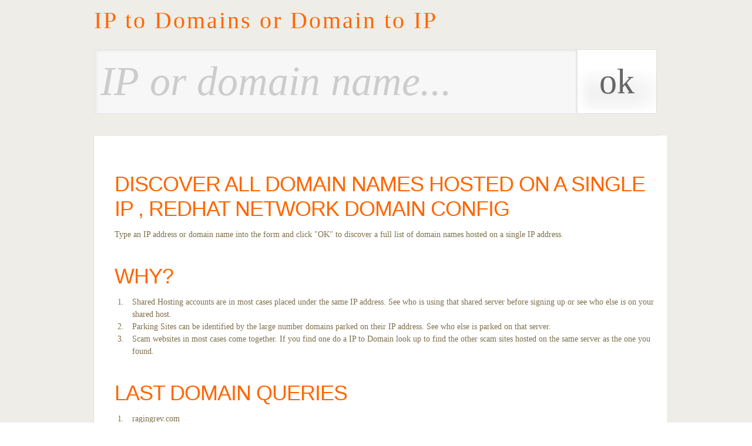

--- FILE ---
content_type: text/html; charset=UTF-8
request_url: https://mummy-maze.net/redhat-network-domain-config.html
body_size: 3713
content:
 <!DOCTYPE HTML PUBLIC "-//W3C//DTD XHTML 1.0 Transitional//EN" "http://www.w3.org/TR/xhtml1/DTD/xhtml1-transitional.dtd">
<html xmlns="http://www.w3.org/1999/xhtml"><head> <title>Redhat Network Domain Config : IP to Domains</title> <meta http-equiv="Content-Type" content="text/html; charset=UTF-8"/> <meta name="description" content="Translate ip address to sites Redhat Network Domain Config"/> <link rel="stylesheet" type="text/css" href="https://mummy-maze.net/data/styles/style.css" /> <script type="text/javascript" src="https://ajax.googleapis.com/ajax/libs/jquery/1.4.2/jquery.min.js?ver=1.4.2"></script> <script type="text/javascript" src="https://mummy-maze.net/data/scripts/base64.js"></script> <script type="text/javascript" src="https://mummy-maze.net/data/scripts/scripts.js"></script> <script type="text/javascript">var SITE_URL = 'http://mummy-maze.net/';</script> <link rel="shortcut icon" href="https://mummy-maze.net/favicon.ico" type="image/x-icon" /> </head>
<body>
<div id="frame">
<div class="header_wrapper"> <div class="menu_wrapper"> <div class="width clearfix"> <div class="left_content"> <a id="header" href="https://mummy-maze.net/">IP to Domains or Domain to IP</a> <strong id="description"> </strong> </div> </div> </div> </div> <div class="width clearfix" style="margin:0 auto;width:960px;height:180px;overflow:hidden;"> <form id="go" action="https://mummy-maze.net/index.jsp" method="post"><p> <input class="text" name="q" id="q" type="text" value="IP or domain name..."/> <input class="ok" type="submit" value="ok"/> </p></form> </div> </div>
</div>
<div id="content_wrapper"> <div class="content_frame"> <div id="page" class="large"> <div class="clearfix"> <div class="left_content"></div> <div class="space"> <div style="clear:left;margin-top:20px;"></div> <h2>Discover all domain names hosted on a single IP , Redhat network domain config</h2> Type an IP address or domain name into the form and click "OK" to discover a full list of domain names hosted on a single IP address. <h2>Why?</h2> <ol> <li>Shared Hosting accounts are in most cases placed under the same IP address. See who is using that shared server before signing up or see who else is on your shared host. </li> <li>Parking Sites can be identified by the large number domains parked on their IP address. See who else is parked on that server. </li> <li>Scam websites in most cases come together. If you find one do a IP to Domain look up to find the other scam sites hosted on the same server as the one you found. </li> </ol> <h2>Last domain queries</h2> <ol> <li>ragingrev.com</li> <li>youlovejack.com</li> <li>lansforsakringar.se</li> <li>jjj.de</li> <li>alchemistproject.net</li> <li>ausgefallene-ideen.com</li> <li>gehaltsvergleich.com</li> <li>etapetki.com.pl</li> <li>suddenlaunch.com</li> <li>tuneup.es</li> <li>gear4music.com</li> <li>exectweets.com</li> <li>harlemstars.com</li> <li>avirtualexit.com</li> <li>dabbledb.com</li> <li>regemp3.com</li> <li>readme.es</li> <li>dogoo.com</li> <li>btebook.com</li> <li>casinomeister.com</li> <li>aljazeera.com</li> <li>195.154.158.41</li> <li>k5.dion.ne.jp/~boinsuki</li> <li>onlyoldies.com</li> <li>cstnet.cn</li> <li>bigjumbo.com</li> <li>heybritney.com</li> <li>jagoanhosting.com</li> <li>lost5temporada.com</li> <li>motorelavoro.it</li> <li>cybercafepro.com</li> <li>hintaseuranta.fi</li> <li>www5c.biglobe.ne.jp/~kurekure</li> <li>dn.net</li> <li>maturesnow.com</li> <li>onecoach.com</li> <li>cyberludus.com</li> <li>hbcms.com</li> <li>juegomaniac.com</li> <li>shop2000.com.tw</li> <li>free-music-downloads.ws</li> <li>machinima.com</li> <li>zgny.com.cn</li> <li>txtbbs.com</li> <li>e-kontakt.dk</li> <li>idebagus.com</li> <li>freeonlinemahjonggames.net</li> <li>xicht.cz</li> <li>setfin.com</li> <li>jivotno.com</li> <li>allmystery.de</li> <li>workcircle.co.uk</li> <li>cyberfans.cn</li> <li>fattymommy.com</li> <li>yakuba.ru</li> <li>iplcricketlive.com</li> <li>irimlsa.ir</li> <li>shooti.jp</li> <li>indo3gp.com</li> <li>astro.qc.ca</li> <li>blog.com.vn</li> <li>gmx.co.il</li> <li>meteo.cat</li> <li>a383.com</li> <li>hayhuy.com</li> <li>readybb.com</li> <li>piczza.com</li> <li>oakland.edu</li> <li>rollingstone.de</li> <li>pakrishta.com</li> <li>design-newz.com</li> </ol> <h2>Redhat Network Domain Config Query Stats</h2> <img src="https://chart.apis.google.com/chart?cht=lc&chd=t:61,53,50,35,45&chs=350x180&chxl=0:|2017|2018|2019|1:||1k|2k|3k|4k|...&chxt=x,y" /> </div> </div> <div class="right_content"></div> </div> </div> </div> </div> </div>
</div> <div id="footer_wrapper" class="clearfix"> <div class="footer_ad"> <div class="width"> <div class="space" align="center"> </div> </div> </div> <div class="footer_menu"> <div class="width clearfix" style="width:1040px;"> <div class="left_content"> <div class="clearfix"> <div class="left_content"> <div class="space" style="width:250px; display:block; float:left;margin:0 30px 0 0px;text-align:left"> <div style="z-index: 600;" id="blogs"> <h4 style="margin-bottom:0;padding-bottom:0"><a href="https://mummy-maze.net/design-blog/"><img src="https://mummy-maze.net/data/images/ico-blog.png" height="17" width="19"> Blog</a></h4> <div style="padding-bottom:18px"> <a href="https://mummy-maze.net/design-blog/wordpress-alternative-15572.html">Top 11 Wordpress App Alternative Platforms</a><br> <a href="https://mummy-maze.net/design-blog/website-builder-for-kids-and-musicians-16871.html">Website Builder for Kids and Musicians</a><br> <a href="https://mummy-maze.net/design-blog/best-website-builder-for-real-estate-musicians-restaurants-online-stores-17448.html">Best Website Builder for Real Estate, Musicians, Restaurants, Online Stores</a><br> <a href="https://mummy-maze.net/design-blog/web-design-tool-web-design-program-16439.html">Web Design Tool - Web Design Program</a><br> <a href="https://mummy-maze.net/design-blog/no-coding-website-builder-easiest-website-builder-16152.html">No Coding Website Builder - Easiest Website Builder</a><br> <a href="https://mummy-maze.net/design-blog/best-website-builder-for-podcasts-and-affiliate-marketing-17304.html">Best Website Builder for podcasts and affiliate marketing</a><br> <a href="https://mummy-maze.net/design-blog/qr-code-generator-15862.html">Best Free QR Code Generator Online</a><br> <a href="https://mummy-maze.net/design-blog/website-builder-for-digital-marketing-agencies-travel-agencies-interior-18026.html">Website Builder for Digital Marketing Agencies, Travel Agencies, Interior Designs</a><br> <a href="https://mummy-maze.net/design-blog/HTML-Builder-Tools-Overview-15284.html">HTML Builder Tools Overview</a><br> <a href="https://mummy-maze.net/design-blog/landing-page-generator-best-landing-page-builder-16295.html">Landing Page Generator - Best Landing Page Builder</a><br> <a href="https://mummy-maze.net/design-blog/wix-alternatives-15720.html">Wix App Alternative Website Software</a><br> <a href="https://mummy-maze.net/design-blog/website-builder-for-churches-authors-consultants-magazines-17882.html">Website Builder for Churches, Authors, Consultants, Magazines</a><br> <a href="https://mummy-maze.net/design-blog/seo-and-portfolio-website-builder-17015.html">SEO and portfolio Website Builder</a><br> <a href="https://mummy-maze.net/design-blog/embed-instagram-feed-15429.html">Instagram Widget For Website</a><br> <a href="https://mummy-maze.net/design-blog/best-website-builder-for-nonprofits-and-therapists-17159.html">Best Website Builder for nonprofits and therapists</a><br> <a href="https://mummy-maze.net/design-blog/html-code-creator-html-code-generator-16581.html">HTML Code Creator - HTML Code Generator</a><br> <a href="https://mummy-maze.net/design-blog/impressive-html-builder-drag-and-drop-free-for-beginners-16009.html">Impressive HTML Builder Drag And Drop Free for Beginners</a><br> <a href="https://mummy-maze.net/design-blog/website-builder-for-beginners-bloggers-writers-it-companies-17592.html">Website Builder for Beginners, Bloggers, Writers, IT Companies</a><br> <a href="https://mummy-maze.net/design-blog/best-website-builder-for-artists-and-photographers-16727.html">Best Website Builder For Artists and Photographers</a><br> <a href="https://mummy-maze.net/design-blog/website-builder-for-education-software-companies-designers-videos-17737.html">Website Builder for Education, Software Companies, Designers, Videos</a><br> </div> </div></div></div> </div> </div> <div class="right_content"> <div class="clearfix"> <div class="left_content"> <div class="space" style="width:260px; display:block; float:left;text-align:left;margin:0 30px 0 0px;"> <div style="z-index: 570;" class="connect" id="related-tags"> <div class="scroll-content"> <div> <div class="item"> <a href="https://mummy-maze.net/reverse-ip-address-finder.html" title="reverse ip address finder">reverse ip address finder</a> <a href="https://mummy-maze.net/convert-ip-to-domains.html" title="convert ip to domains">convert ip to domains</a> <a href="https://mummy-maze.net/domain-a-multiple-ip-address.html" title="domain a multiple ip address">domain a multiple ip address</a> <a href="https://mummy-maze.net/reserve-ip-domain-search.html" title="reserve ip domain search">reserve ip domain search</a> <a href="https://mummy-maze.net/real-ip-information-for-domain-name.html" title="real ip information for domain name">real ip information for domain name</a> <a href="https://mummy-maze.net/domain-to-ip-address-lookup.html" title="domain to ip address lookup">domain to ip address lookup</a> <a href="https://mummy-maze.net/which-domains-on-this-ip.html" title="which domains on this ip">which domains on this ip</a> <a href="https://mummy-maze.net/reverse-domain-2-ip.html" title="reverse domain 2 ip">reverse domain 2 ip</a> <a href="https://mummy-maze.net/ip-on-same-domain.html" title="ip on same domain">ip on same domain</a> <a href="https://mummy-maze.net/cari-hostname-lewat-ip.html" title="cari hostname lewat ip">cari hostname lewat ip</a> <a href="https://mummy-maze.net/public-ip-range-owners.html" title="public ip range owners">public ip range owners</a> <a href="https://mummy-maze.net/multiple-web-servers-behind-dsl.html" title="multiple web servers behind dsl">multiple web servers behind dsl</a> <a href="https://mummy-maze.net/wildcard-certificate-on-multiple-snow-leopard.html" title="wildcard certificate on multiple snow leopard">wildcard certificate on multiple snow leopard</a> <a href="https://mummy-maze.net/haproxy-domain-name.html" title="haproxy domain name">haproxy domain name</a> <a href="https://mummy-maze.net/pac-file-direct-connect-to-ip.html" title="pac file direct connect to ip">pac file direct connect to ip</a> <a href="https://mummy-maze.net/bind9-reverse-single-ip.html" title="bind9 reverse single ip">bind9 reverse single ip</a> <a href="https://mummy-maze.net/java-windows-find-domain-controller.html" title="java windows find domain controller">java windows find domain controller</a> <a href="https://mummy-maze.net/find-old-ip-address-website.html" title="find old ip address website">find old ip address website</a> <a href="https://mummy-maze.net/domain-is-blocked-solution.html" title="domain is blocked solution">domain is blocked solution</a> <a href="https://mummy-maze.net/asn-ip-define.html" title="asn ip define">asn ip define</a> </div></div> </div> </div> </div> </div> <div class="right_content"> </div> </div> </div> </div> </div> <div class="footer_credit"> <div class="width clearfix"> <h5>&copy; 2019</h5> </div> </div>
</div>
</div>
<script defer src="https://static.cloudflareinsights.com/beacon.min.js/vcd15cbe7772f49c399c6a5babf22c1241717689176015" integrity="sha512-ZpsOmlRQV6y907TI0dKBHq9Md29nnaEIPlkf84rnaERnq6zvWvPUqr2ft8M1aS28oN72PdrCzSjY4U6VaAw1EQ==" data-cf-beacon='{"version":"2024.11.0","token":"709c8338ecb74d069bdfb871fe7c845c","r":1,"server_timing":{"name":{"cfCacheStatus":true,"cfEdge":true,"cfExtPri":true,"cfL4":true,"cfOrigin":true,"cfSpeedBrain":true},"location_startswith":null}}' crossorigin="anonymous"></script>
</body></html>

--- FILE ---
content_type: text/css
request_url: https://mummy-maze.net/data/styles/style.css
body_size: 5395
content:
/*  
Theme Name: default
Theme URI: http://www.ripetype.com.au/
Description: Copyright
Version: 2
Author: Cameron Sweeney
Author URI: http://www.cameronsweeney.com/
*/


/*  
Theme Name: Ripe
Theme URI: http://www.ripetype.com.au/
Description: Base Styles
Version: 1
Author: Cameron Sweeney
Author URI: http://www.cameronsweeney.com/
*/
html,body,div,ul,ol,li,dl,dt,dd,pre,form,h1,h2,h3,h4,h5,blockquote,fieldset,input { margin:0; padding:0; }
h1,h2,h3,h4,h5,h6,pre,code,address,caption,cite,code,th { font-size:1em; font-weight:normal; font-style:normal; }
ul,ol { list-style:none; }
fieldset,img { border:none; }
caption,th { text-align:left; }
table { border-collapse:collapse; border-spacing:0; }
body {
min-width: 960px;
font-size: 14px;
line-height: 16px;
padding: 0px;
margin: 0px;
font-family: Georgia, "Times New Roman", Times, serif;
color:#7f714d;
background: #f5f5f5;
background: #ffffff url(../images/content-bg-bg.png) repeat top left;
}
html {
padding: 0px;
margin: 0px;
}
i {display: none;}
.clearfix:after {
content: "."; 
display: block; 
height: 0px; 
clear: both; 
visibility: hidden;
}
* html>body .clearfix {
display: inline-block; 
width: 100%;
}
* html .clearfix {
/* Hides from IE-mac \*/
height: 1%;
/* End hide from IE-mac */
}
a:link {
text-decoration: none;
color: #ff6600;
border: 0px;
}
a:active {
text-decoration: none;
color: #ff6600;
border-bottom: 0px;
}
a:visited {
text-decoration: none;
color: #ff6600;
border: 0px;
}
a:hover {
text-decoration: none;
color: #ff6600;
}
a:focus {
outline: none;
}
/* -----------------------------------------
html/ forms
----------------------------------------- */
img {
padding: 0px;
margin: 0px;
border: none;
text-align: center;
}
.centercontent .header_nav img {
border-width: 0px;
}
hr {
border-left:0px solid #090d10;
border-right:0px solid #090d10;
border-top:1px dashed #efede7;
border-bottom:0px solid #090d10;
height : 1px;
}
form {
padding: 0px;
margin: 0px;
}
input {
font-family: Georgia, "Times New Roman", Times, serif;
color: #666666;
font-size: 1em;
}
textarea {
font-family: Arial, Sans Serif;
color: #666666;
font-size: 1em;
}
select {
font-family: Arial, Sans Serif;
color: #666666;
font-size: 1em;
}
/* Type */
h1, h2, h3, h4, h5 {
font-weight: normal;
color: #766f5a;
display: block;
padding: 8px 0px;
margin: 8px 0px;
text-transform: uppercase;
letter-spacing: -1px;
font-family: Helvetica, Arial, sans-serif;
text-shadow: #ffffff 0px 1px 0px;

}
h1 {
font-size: 40px;
line-height: 48px;
}
h2 {
font-size: 36px;
line-height: 42px;
}
h3, #mc_signup_form legend {
font-size: 28px;
line-height: 36px;
}
h4 {
font-size: 22px;
line-height: 28px;
}
h5 {
}

h1 a,
h2 a,
h3 a,
h4 a,
h5 a {
/*text-transform: uppercase;*/
display: block;
padding: 8px;

}
h1 a,
h2 a, h2 {
padding: 32px 8px 4px 0;
}
h2 { color:#ff6600; }

/*h1 a:link,
h1 a:visited,
h1 a:active,
h2 a:link,
h2 a:visited,
h2 a:active,
h3 a:link,
h3 a:visited,
h3 a:active
 {
 color: #ff6600;
background: #ffffff;
text-shadow: #ffffff 0px 1px 0px;
}
h1 a:hover,
h2 a:hover,
h3 a:hover {


color: #766f5a;
background: #dcd8cd;
text-shadow: #ffffff 0px 1px 0px;

}*/

.ripe, .type {
color: #ff6600;
}
p.welcome {
font-size: 20px;
line-height: 24px;
}
body, p {
	font-family: Georgia, "Times New Roman", Times, serif;
	line-height: 16pt;
}
p {
line-height: 18pt;
text-align:justify;
width:820px;
}

.date {

border-right-width: 0px;
padding-bottom: 8px;
text-align: center;
}

.month {
display: block;
margin: 18px 0px 0px 0px;
font-size: 14px;
padding: 0px;
}

.day {
display: block;
margin: 0px 0px 0px 0px;
font-size: 30px;
line-height: 30px;
padding: 0px;
}

.note {
padding: 18px;
border: 1px dashed #efede7;
color: #a59975;
background: #f5f5f5;
font-size: 11px;
}
.highlight {
padding: 18px;
border: 1px dashed #ffffff;
color: #a59975;
font-size: 1.2em;
}
.header_nav {
display: block;
}
.header_wrapper p,
.header_wrapper p a {
font-size: 8px;
color: #ffffff;
}

.header_wrapper {

}

.features {
padding: 8px;
margin: 8px;
font-size: 11px;
}
.features ol {
padding: 8px;
margin: 8px;
}
.features ol li {
list-style-type:lower-roman;
padding: 0px 8px;
margin: 0px 8px;
}
.downloads table {
font-size: 12px;
background: #ffffff;
margin: 1px;
border: 1px solid #ffffff;
}
.downloads table h3 {
text-shadow: none;
font-size: 16px;
color: #ffffff;
background: #ff6600;
}
/* -----------------------------------------
Structure
----------------------------------------- */
.title {
border: 0px dashed #007cbb;
}
#frame {
width:100%;
min-width: 960px;
margin: 0 auto;
height: auto;

}
.header_wrapper {
width: 100%;
margin: 0 auto;
position:relative;
}

.menu_wrapper {
width: 100%;
margin: 0 auto;
position:relative;
height: 50px;
}
.width {
width: 960px;
margin: 0 auto;
position:relative;
}
.header_wrapper .left_content {
width: 640px;
}
.header_wrapper .right_content {
font-size: 8px;
width: 320px;
}
.title {
padding: 0px;
margin: 0px;
width: 100%;
height: 50px;
}
.content_frame {
border: 1px solid #e2e0da;
background: #ffffff;
border-bottom: 0px;
width: 960px;
margin: 0 auto;
position:relative;
padding: 0px 0px;
}
#page {
width: 100%;
margin: 0px;
position:relative;
padding: 0px 0px 4px 15px;
background: #ffffff;
}
#page li { padding-left:10px; }
#page ol { padding-left:20px; }
#page ol li { list-style-type:decimal; }
.left_content {
width: 50%;
float: left;
padding: 0px 0px 0px 0px;
}
.right_content {
width: 50%;
float: right;
position: relative;
padding: 0px;
}
.large .left_content {
width: 640px;
}
.large .right_content {
width: 320px;
}
.left_content .left_content,
.left_content .right_content,
.right_content .left_content,
.right_content .right_content {
width: 50%;
}


#footer_wrapper .left_content,
#footer_wrapper .right_content,
#footer_wrapper .left_content .left_content,
#footer_wrapper .left_content .right_content,
#footer_wrapper .right_content .right_content,
#footer_wrapper .right_content .left_content  {
padding: 0px;
width: 50%;
}

/* holy grail */
.leftcontent {
position: absolute;
left:0px;
top:0px;
width:25px;
}
.centercontent {
padding-bottom: 8px;
margin-left: 25px;
margin-right:25px;
voice-family: "\"}\"";
voice-family: inherit;
margin-left: 25px;
margin-right:25px;
}
html>body .centercontent {
margin-left: 25px;
margin-right: 25px;
}
.rightcontent {
position: absolute;
right:0px;
top:0px;
width:25px;
}
/* end holy grail */
#content_wrapper {
width: 100%;
margin: 0 auto;
padding: 0px 0px 0px 0px;
position:relative;
}
.space {
position: relative;
padding: 10px 0px;
padding: 10px 20px 10px;
}

.sidebar .space {
padding: 0px 10px;
text-align: center;
}

/* -------------------------------------- 
Footer 
---------------------------------------- */
#footer_wrapper {
width: 100%;
margin: 0 auto;
position:relative;
}
.footer_ad {
background: #dcd8cd;
border: 1px solid #beb7a5;
border-width: 1px 0px;
}
.footer_menu {
background: #e2e0da;
border-bottom: 1px solid #c3beaf;
}

.footer_credit {
background: #efede7;
}

#footer_wrapper ul.wp-tag-cloud li,
#footer_wrapper ul.wp-tag-cloud li a,
#footer_wrapper ul.wp-tag-cloud li a span {
display: inline;
float: left;
position: relative;

}
#footer_wrapper ul.wp-tag-cloud li a {
padding: 4px;
}

#footer_wrapper ul.menu li {
display: block;
float: left;
position: relative;
width: 100%;

}
#footer_wrapper ul.menu li a {
display: block;
float: left;
position: relative;
padding: 4px;
width: 100%;
border-bottom: 1px solid #dcd8cd;
}

#footer_wrapper ul.menu li a:hover {
}

#footer_wrapper ul li,
#footer_wrapper a {
color: #ff6600;
}

#footer_wrapper a:hover {
color: #a59975; 
}

#footer_wrapper .text {
width: 90%;
}

/* -------------------------------------- 
Menu 
---------------------------------------- */
#menu,
#followmenu {
display: block;
/*background: #97b200 url(../images/header_menu-bg.png) repeat-x top left;*/
height: 30px;
padding: 8px 0px;
}
ul#menu {
float: left;
padding-right: 4px;
}
ul#followmenu {
float: right;
}
ul#menu li,
ul#followmenu li {
display: inline;
}
ul#menu li a,
ul#followmenu li a {
color: #ffffff;
}
ul#menu li a span,
ul#followmenu li a span {
text-align: center;
display: block;
float: left;
font-size: 12px;
line-height:16px;
padding: 8px 8px;
margin: 0px 1px 0px 0px;
color: #ff6600;
}
ul#menu li a span {
}
ul#menu li a span:hover, 
ul#followmenu li a span:hover, 
ul#menu li.page_item a span:hover {
color: #ffffff;
background: #ff6600;
}
ul#menu li.current_page_item a span, 
ul#menu li.current_page_item a span:hover {
color: #a59975;
background: #ffffff;
}
* html ul#menu li a span {
}
ul#menu li ul
 {
display: none;
}

#followmenu .twitter a span,
#followmenu .facebook a span,
#followmenu .rss a span {
color: #ffffff;
font-weight: bold;
padding-top: 0px;
margin: 0px;
}

#followmenu .twitter a span strong,
#followmenu .facebook a span strong,
#followmenu .rss a span strong {
margin: 0px;
height: 16px;

}

#followmenu .twitter a span {
background: #66d9ff;
}
#followmenu .facebook a span {
background: #3b5998;
}
#followmenu .rss a span {
background: #f99d41;
}

#followmenu .twitter a span:hover ,
#followmenu .facebook a span:hover,
#followmenu .rss a span:hover {
color: #766f5a;
background: #e2e0da;
}


/* -------------------------------------- 
Lists  */
ul {
margin: 0px;
padding: 0px;
}
li {
margin: 0px;
padding: 0px;
list-style-type: none;
}
ul li ul, ul li ul li {
margin: 0px;
padding: 0px;
list-style-type: none;
}
.breadcrumb,
.actions {
padding: 0px;
margin: 0px;
}
.breadcrumb li,
.actions li {
display: inline;
padding: 12px 0px;
margin: 0px;
}
.list {
margin-left: 8px;
}
.list li {
padding-left: 8px;
list-style-type:disc;
}

.sidebar ul {
padding: 0px;
margin: 0px;
}
.sidebar ul.wp-tag-cloud li {
display: inline;
}
.sidebar ul.side_menu li a {
display: block;
padding: 2px;
margin: 0px;
}


.sidebar ul.tweets {
text-align:left;
}
.sidebar ul.tweets li {
border-bottom: 1px solid #e2e0da;
}
.sidebar ul.tweets li:hover {
background: #e2e0da;
border-bottom: 1px solid #cccccc;
}


.sidebar ul.wp-tag-cloud li a,
.sidebar ul.tweets li a {
display: inline;

}
.sidebar ul.tweets li .timesince {
font-size: 10px;
}


.actions li .action {
position: relative;
height: 16px;
 width: 16px;
 line-height: 16px;
}

.twitter {
background: url(../images/action_twitter.gif) repeat center center;
}


/* sidebar list */

.pane-list {
	margin: 0;
	padding: 0;
	list-style: none;
}
.pane-list li {
	background: #ffffff;
	padding: 10px 20px 10px;
	border-bottom: solid 1px #e2e0da;
	cursor: pointer;
}
.pane-list li:hover {
	background: #e2e0da;
		border-bottom: solid 1px #cccccc;
}



/* cart */

#sideshoppingcart {
background: #dcd8cd;
background: url(../images/cart_body.gif) repeat-y top left;
}
#sideshoppingcart h3 {
background: url(../images/cart_header.gif) no-repeat top left;
}

#shoppingcartcontents {
display: block;
margin: 0px 8px;
background: #ffffff;
}

#sideshoppingcart .items,
#sideshoppingcart h4 {
display: block;
background: #dcd8cd;


}
.shoppingcartfooter {
height: 10px;
display: block;width: 100%;
background: url(../images/cart_footer.gif) no-repeat bottom left;
}






/* -------------------------------------- 
Search 
---------------------------------------- */

#search {
padding: 60px 0px;

}
#search .text {
background: #ffffff;
border: 1px solid #e2e0da;
font-size: 12px; 
width: 160px;
padding: 8px 0px 8px 4px;
}

.search {
font-size: 12px; 
cursor: pointer;
border-width: 0px;
background-color: #ff6600;
color: #ffffff;
display: block;
text-align:center;
width: 60px;
padding: 12px;
}


.cats,
.cats li.cat-item,
.cats li.cat-item a {
display: block;
margin: 0px;
padding: 0px;
}

/* ------------------------
 ul li grid
------------------------- */ 

* .item_wrapper {
padding: 0;
margin: 0px 0;
display: block;
position: relative;
text-align: left;
line-height: 16px;
}
.latest {
height:auto;
margin-top: 0px;
padding-bottom: 8px;
}

.latest .item_content {
float: left;
width: 600px;
height: 280px;
height: auto;
}
.item_content a {
display: block;
position: relative;
margin: 4px;
padding: 4px 0px;
/*border-bottom: 1px solid #e2e0da;*/
}
.item_content a:hover {
/* background: #e2e0da;
border-bottom: 1px solid #cccccc;*/
}
.item_content small a,
.item_content .meta a,
.item_content small a:hover,
.item_content .meta a:hover {
display: inline;
padding: 0px;
margin: 0px;
border-bottom-width: 0px;
background:#ffffff;
}

.latest:after {
content: ".";
display: block;
height: 0;
clear: both;
visibility: hidden;
}
.latest {
display: block;
min-height: 1px;
}
* html .latest {
height: 1%;
}
.latest .item_wrapper {
padding: 0 0 0 8px;
}
.latest .item_content {
padding: 0px;
float: left;
border-bottom: 0px;
}
.latest .item_content .the_title {
display: block;
padding: 5px 0px;
}
.latest .item_content .the_content {
color: #7f714d;
display: block;
padding: 5px 0px;
}
.latest .item_content .the_tags {
display: block;
padding: 5px 0px;
}
.latest .item_content img {
/*
width: 584px;
height: 140px;*/


}
* html .latest .item_wrapper {
margin: 0;
padding: 0 0 0 8px;
}

.textgrid a {
}
/* ------------------------
Forms
------------------------- */ 
.text {
background: #ffffff;
border: 1px solid #efede7;
font-size: 12px; 
padding: 8px 0px 8px 4px;
}
#contactform,
#contactform fieldset {
padding: 0px;
margin: 0px;
border: 0px;
}
#contactform label {
padding: 4px;
width: 80px;
text-align: center;
margin: 4px 0px 0px 0px;
float: left;
border-bottom: 0px;
font-size: 8px;
}
#contactform .text,
#contactform .contacterror {
float: left;
width: 600px;
padding: 4px;
display: block;
}
#contactform .contacterror {
float: left;
}
#contactform .text {
float: left;
}
#contactform input {
float: left;
}
#contactform .red {
color: #ff6600;
}



.button,
.button a,
a.button {
cursor: pointer;
border-width: 0px;
color: #ffffff;
display: block;
text-align:center;
width: 155px;
padding: 4px 0px;
margin: 1px;
background:url(../images/button.png) no-repeat -155px center;
}


#footer_wrapper .button {
color: #ffffff;
background:url(../images/button_menu.gif) no-repeat -155px center;
}

#footer_wrapper .button:hover {
color: #ff6600;
background-position: 0px center;
}

.button_small,
a.button_small {
cursor: pointer;
font-size: 12px; 
font-weight: bold;
text-transform: uppercase;
border-width: 0px;
color: #ffffff;
display: block;
text-align:center;
width: 80px;
padding: 6px 0px;
margin: 1px;
background:url(../images/button_small.gif) no-repeat -80px center;
}
.button_small:hover,
a.button_small:hover {
color: #ff6600;
background-position: 0px center;

}

.grey {
background:url(../images/button_grey.png) no-repeat -155px center;
}


.button:hover,
.button a:hover,
#footer_wrapper a.button:hover {
color: #ff6600;
background-position: 0px center;
}

.pagenav ul,
.pagenav ul ul,
.pagenav li {
float: left;
display: block;
width: 100%;
}
.navi {
padding: 8px;
display: block;
background: url(../images/navi_bg.png) repeat-x top left;
border: 1px solid #efede7;
border-top: 0px;
font-size: 10px;
line-height:16px;
}
.Comments .navi {
padding: 4px 0px;
}
.navi .breadcrumb li a,
.navi .actions li a {
font-size: 10px;
line-height:16px;
padding: 8px 4px;
}
.navi .breadcrumb li a:hover,
.navi .actions li a:hover {
color: #ffffff;
background: #ff6600;
}
.comm {
display: block;
float: right;
width: 20px;
padding-right: 2px;
background:url(../images/comm_bg.png) no-repeat center center;
}

/* Comments ++++++++++++++++++++++++++++++++++++++++++++++++++++++++++++++++++++++++++++++++++++++++++ */
.Comments { margin: 4px; position: relative;
border: 1px solid #e2ded4;
background: #efede7;
}
.comment {
border-bottom: 1px dashed #efede7;
}

.comment p {
padding: 0px;
margin: 0px;
}
/* Comments List  ++++++++++++++++++++++++++++++++++++++++++++++++++++++++++++++++++++++++++++++++++++ */
.List ol { padding: 0px; margin: 0px;}
.List li { position: relative; padding: 0px; margin: 0px; list-style-type: none;  }
.List .LGrav img { border: solid 1px #ccc; padding: 1px; background: #fff;}
.List .LUsr { color:#999;}
.List .LUsr a { text-decoration: none;}
.List .LUsr strong {}
.List .LUsr strong a {}
.List .LCon { margin:  0px; padding: 0px; border-top: dashed 1px #efede7;}

.jdGallery .slideInfoZone
	{
	
	height: 60px;
	}

.font {
position: relative;
padding: 0px;
margin: 0px;
text-indent: -9000em;
height: 0px;
width: 0px;
}

.font #font-180,
.font #font-148,
.font #font-48,
.font #font-56 {
position: absolute;
z-index: 100;
left: -4px;
top: -4px;
height: 80px;
width: 80px;
background: #ff6600;
background:url(../images/font_label.gif) no-repeat center center;

}


img.border {
margin: 1px;
padding: 1px;
border: 1px solid #efede7;
background: #ffffff;
}

.SubmitComment {
border-width: 0px;
outline:none;
}



.banner-ad {
display:block;font-size:11px;color:#888;margin:0 10px 8px 0;text-align:center;text-decoration:none;overflow:hidden;float:left;
}

a .adhere {
display:block; float:left;
width: 123px; height: 122px;color:#666;text-transform:uppercase;font-size:12px;border:1px solid #ccc;background:#e7e7e7;text-align:center;
}

.features {vertical-align: top;}
.left {float:left;}
.features h1 { border-bottom:1px solid #F0F0F0;padding:0 0 5px 15px;font-size:20px; font-weight:bold;color:#99CC00;}
.features h1 span {color:#F40C43;}
.features ul {font-size:9pt;margin-top:15px;}
.features ul li {background:url('../images/green_16.png') no-repeat scroll 0 3px transparent;list-style:none;
border-bottom:1px solid #F0F0F0;
line-height:18px;
margin-bottom:12px;
padding-bottom:10px;
padding-left:20px;}
.features1 {vertical-align: top; }
.features1 h1 { border-bottom:1px solid #F0F0F0;padding:0 0 5px 15px;font-size:20px; font-weight:bold;color:#99CC00;}
.features1 h1 span {color:#F40C43;}
.features1 ul {font-size:9pt;margin-top:15px;}
.features1 ul li {background:url('../images/red_16.png') no-repeat scroll 0 3px transparent;list-style:none;
border-bottom:1px solid #F0F0F0;
line-height:18px;
margin-bottom:12px;
padding-bottom:10px;
padding-left:20px;}

.buttons {text-align:center;border:0px; margin:0;vertical-align: top;}
.buttons img{float: left;padding-top: 4px;}
.buttons a{height: 60px;line-height:20px;z-index:10;width: 225px;white-space: normal;background-image: url(../images/bg_input.png);
	background-position:0px top;background-repeat: no-repeat;font-size:18px;font-weight: bold; color:#F40C43;padding:8px 10px 0 8px;display: inline-block;}
.buttons a:hover {background-image: url(../images/bg_input_hover.png);color:#fff;}

.buttons2 {text-align:center;border:0px; margin:0;vertical-align: top;}
.buttons2 em {font-size: 22px; color:#99CC00}
.buttons2 img{float: left;padding-top: 4px;}
.buttons2 a{height: 60px;line-height:20px;z-index:10;width: 280px;white-space: normal;background-image: url(../images/bg_input2.png);
	background-position:0px top;background-repeat: no-repeat;font-size:18px;font-weight: bold; color:#F40C43;padding:8px 10px 0 8px;display: inline-block;}
.buttons2 a:hover {background-image: url(../images/bg_input2_hover.png);color:#fff;}

/****blog twitter **/
    #twitter {
	    	float:left;
				width:245px;
    }
    #twitter .item {
				width:245px;
        padding:0;
				border-bottom:1px dotted #555;
				float:left;
				margin:3px 0 1px;    	
        line-height:15px;
        display:none;
        overflow: hidden;
    }
    #twitter .item.active {
        display:block;
    }
    #twitter .item.active:hover {	text-decoration:none;
	background:url(../images/bg-blog-news.png);}
    #twitter p img {
        position:absolute;
        border:1px solid #f4f4f4;
        padding:1px;
        background:#ccc;
        margin:3px 0 0 -40px;
    }
    #twitter a {	text-decoration: none;}
    #twitter p {
    	  font-size:12px;
        padding:0 0 0 35px;
        margin:0;
        width:215px;
        line-height:18px;
    }
    #twitter .navigation {
				margin:25px 0 0 195px;
    }
    #twitter .navigation li {
        float:left;
        display:block;
        width:16px;
        height:14px;
        line-height:16px;
        text-align:center;
        margin-right:2px;
        font-weight:bold;
        cursor:pointer;
        text-indent:-999em;
        background:url(../images/pointers.gif) no-repeat;
    }
    #twitter li.prev {
        background-position:0 -14px;
    }
    
    #blogs {
				width:260px;

				word-spacing:-1px;    	
    }
    #blogs .item {
				width:250px;
				float:left;
				border-bottom:1px dotted #555;
				margin:3px 0 1px;    	
        padding:0;
        line-height:15px;
        display:none;
    }
    #blogs .item:hover {	text-decoration:none;
				background:url(../images/bg-blog-news.png);}    
    #blogs .item p{
    	  font-size:12px;
    	  margin: 0;
    	  width:250px;
    	  line-height:18px;
    }
    #blogs .item a {
				height:1%;
				padding:4px 7px 7px;
				display:block;
				position:relative;    	
    		text-decoration: none;
        font-weight:none;
        width:240px;
    }
    #blogs .item.active {
        display:block;
    }
    #blogs .navigation {
				margin:25px 0 0 205px;
				padding-top:7px;
    }
    #blogs .navigation li {
        float:left;
        display:block;
        width:16px;
        height:14px;
        line-height:16px;
        text-align:center;
        margin-right:2px;
        font-weight:bold;
        cursor:pointer;
        text-indent:-999em;
        background:url(../images/pointers.gif) no-repeat;
    }
    #blogs li.prev {
        background-position:0 -14px;
    }


    #seealso, #related-tags {
				margin-right:70px;
				word-spacing:-1px;    
    }
    #seealso .item,
    #related-tags .item{
    	  font-size:12px;
				width:250px;
				float:left;
				border-bottom:1px dotted #555;
				margin:3px 0 1px;    	
        padding:0;
        line-height:18px;
        display:none;
    }
    #seealso .item:hover,
    #related-tags .item:hover {	text-decoration:none;
				background:url(../images/bg-blog-news.png);}    
    #seealso .item p,
    #related-tags .item p{
    	  margin: 0;
    	  width:240px;
    	  line-height: 18px;
    	  
    }
    #seealso .item a{
				height:1%;
				padding:4px 7px 7px;
				display:block;
				position:relative;    	
    		text-decoration: none;
        font-weight:none;
        width:250px;
    }	
    #related-tags .item a {
				height:1%;
        
				position:relative;    	
    		text-decoration: none;
        font-weight:none;
        width:270px;
      
    }
    #seealso .item.active,
    #related-tags .item.active {
        display:block;
    }
    #seealso .navigation,
    #related-tags .navigation {
				margin:25px 0 0 205px;
    }
    #seealso .navigation li,
    #related-tags .navigation li {
        float:left;
        display:block;
        width:16px;
        height:14px;
        line-height:16px;
        text-align:center;
        margin:10px 2px 0 0px;
        font-weight:bold;
        cursor:pointer;
        padding:0;
        text-indent:-999em;
        background:url(../images/pointers.gif) no-repeat;
        border: 0;
    }
    #seealso li.prev,
    #related-tags li.prev {
        background-position:0 -14px;
    }
   #seealso b {font-weight: normal }
	   
.connect{width:245px;}
.connect ul{padding-top:7px;}
.connect li{
				float:left;
				margin-right:7px;
				padding:5px 7px 5px 7px;
				border-bottom:1px dotted #555;
}  

#header {
    position:absolute;
    top:15px;
    display:block;
    height:40px;
    line-height:40px;
    font-size:40px;
    letter-spacing:3px;
}
#description {
    position:absolute;
    display:block;
    top:28px;
    left:360px;
    font-size:12px;
    font-weight:normal;
    text-transform:lowercase
}

#go { padding-top:19px; }
#go p { width:auto; }
#go .text {
    overflow:hidden;
    width:800px;
    height:90px;
    line-height:90px;
    padding:10px;
    font-size:70px;
    background: url(../images/bg_input3.png) no-repeat;
}
#q.passive {
    font-style:italic;
    color:#ccc;
}
#go .ok {
    border:0;
    position:absolute;
    margin-top:1px;
    overflow:hidden;
    width:136px;
    text-align:center;
    height:110px;
    line-height:110px;
    font-size:60px;
    background: url(../images/ok.png) no-repeat;
    cursor:pointer;
}

.scroll-content { margin-top:-25px; }
*+html .scroll-content { margin-top:-10px; }

/*  Bottom style **/
div.bsap_1240667 {width:100%;display:block;} div.bsap_1240667 a{width:728px;} div.bsap_1240667 a img{padding:0;} div.bsap_1240667 a em{font-style:normal;} div.bsap_1240667 a{display:block;font-size:11px;color:#888;margin:0 4px 10px 0;text-align:center;text-decoration:none;overflow:hidden;} div.bsap_1240667 img{border:0;clear:right;} div.bsap_1240667 a.adhere{color:#666;text-transform:uppercase;font-size:12px;border:1px solid #ccc;background:#e7e7e7;text-align:center;} div.bsap_1240667 a.adhere:hover{border:1px solid #999;background:#ddd;color:#333;} div.bsap_1240667 a.adhere{width:728px;height:90px;line-height:720%;} html>body div.bsap_1240667 a.adhere{width:726px;height:88px;} div.bsap_1240667 img.s{height:0;width:0;}div#bsap_1240667 {width:100%;display:block;} div#bsap_1240667 a{width:728px;} div#bsap_1240667 a img{padding:0;} div#bsap_1240667 a em{font-style:normal;} div#bsap_1240667 a{display:block;font-size:11px;color:#888;margin:0 4px 10px 0;text-align:center;text-decoration:none;overflow:hidden;} div#bsap_1240667 img{border:0;clear:right;} div#bsap_1240667 a.adhere{color:#666;text-transform:uppercase;font-size:12px;border:1px solid #ccc;background:#e7e7e7;text-align:center;} div#bsap_1240667 a.adhere:hover{border:1px solid #999;background:#ddd;color:#333;} div#bsap_1240667 a.adhere{width:728px;height:90px;line-height:720%;} html>body div#bsap_1240667 a.adhere{width:726px;height:88px;} div#bsap_1240667 img.s{height:0;width:0;}
